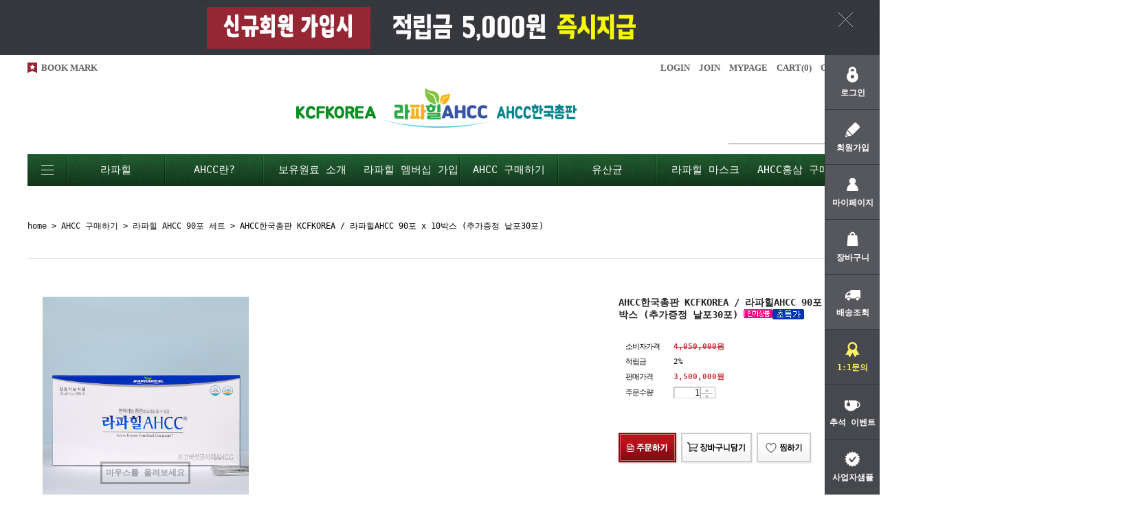

--- FILE ---
content_type: text/css
request_url: http://gcpahcc.com/shopimages/kcfkorea/template/work/545/common.css?r=1515563590
body_size: 7463
content:
/*
========================================================================
RESET
========================================================================
*/
/* global rest */

html, body, pre,
h1, h2, h3, h4, h5, h6,
dl, dt, dd, ul, li, ol,
th, td, p, blockquote,
form, fieldset, legend,
menu, nav, section, hgroup, article, header, aside, footer,
input, select, textarea, button {
    margin: 0;
    padding: 0;
    font-family: 'Malgun Gothic', "맑은 고딕", Dotum, AppleGothic, monospace, Corbel, Helvetica, sans-serif;
}

body,
h1, h2, h3, h4, h5, h6, table,
input, select, textarea, a {
    font-size: 12px;
    font-family: 'Malgun Gothic', "맑은 고딕", Dotum, AppleGothic, monospace, Corbel, Helvetica, sans-serif;
}

h1, h2, h3, h4, h5, h6 { font-weight: normal; }
img, fieldset, button { border: 0 none; vertical-align: top; }
li { list-style: none }
hr, caption, legend { display: none }
a { color: #121212; text-decoration: none; }
a:hover { }
button { overflow: hidden; cursor: pointer; }
button span { visibility: hidden }
address, em { font-style: normal }
select { line-height: 22px; height: 22px; }
input:focus { outline: none }
table { width: 100%; border-collapse: collapse; border-spacing: 0; table-layout: fixed; word-wrap: break-word; word-break: keep-all; }

/* 미리보기 */
#preview_wrap { display:none }

/* image replace, hidden text */
.ir *,
.blind { z-index:-1; position: absolute; display: block; left: 0; top: 0; overflow: hidden; visibility: hidden; width: 0; height: 0; text-indent: -9999px; }

/* block, inline */
.d-block { display: block;}
.d-inline { display: inline;}

/* form */
.txt-right { text-align: right; }
.MS_input_txt { margin-right:5px; height: 22px; line-height: 22px; }
.MS_input_tel { height: 22px; line-height: 22px; }
.MS_select { height: 22px; line-height: 22px; }
.txt-disabled { background-color: #f6f6f6; }
.chk-rdo { width: 13px; height: 13px; vertical-align: middle; }
.txt-area1 { overflow-y: scroll; padding: 2px 0 0 2px; line-height: 17px; }

/* file add trick */
.file-wrap { display: inline-block; overflow: hidden; position: relative; height: 23px; width: 280px; vertical-align: middle; background: url(/images/btn/h20_trick_fileadd.gif) no-repeat right 0; }
.file-wrap .file-txt { float: left; border: 0 none; height: 18px; font-size: 12px; line-height: 18px; width: 198px; border: 1px solid #ccc; }
.file-wrap .file-trick { cursor: pointer; position: absolute; right: 0px; top: 0; right: 0; width: 100px; height: 20px; background: none; border: 0 none; opacity: 0; filter: alpha(opacity=0); }

/* font-color */
.fc-red { color: #bd101b; }
.fc-blue { color: #2c6b9e; }
.MS_option_price { color: #FF3C00; }

/* bold */
.bold { font-weight: bold; }

/* float clear */
.clear { zoom: 1; }
.clear:after { content: ""; display: block; clear: both; }
.fl_left { float:left; }
.fl_right { float:right; }

/* margin */
.mr-5 { margin-right: 5px;}
.mr-10 { margin-right: 10px; }
.mr-15 { margin-right: 15px; }
.mr-20 { margin-right: 20px; }
.ml-5 { margin-left: 5px; }
.ml-10 { margin-left: 10px; }
.ml-15 { margin-left: 15px; }
.ml-20 { margin-left: 20px; }
.mt-5 { margin-top: 5px; }
.mt-10 { margin-top: 10px; }
.mt-15 { margin-top: 15px; }
.mt-20 { margin-top: 20px; }
.mt-30 { margin-top: 30px; }
.mt-50 { margin-top: 50px; }
.mt-60 { margin-top: 60px; }
.mb-5 { margin-bottom: 5px; }
.mb-10 { margin-bottom: 10px; }
.mb-15 { margin-bottom: 15px; }
.mb-20 { margin-bottom: 20px; }
.mb-30 { margin-bottom: 30px; }

/* padding */
.pr-5 { padding-right: 5px; }
.pr-10 { padding-right: 10px; }
.pr-15 { padding-right: 15px; }
.pr-20 { padding-right: 20px; }
.pl-5 { padding-left: 5px; }
.pl-10 { padding-left: 10px; }
.pl-15 { padding-left: 15px; }
.pl-20 { padding-left: 20px; }
.pl-30 { padding-left: 30px; }
.pt-5 { padding-top: 5px; }
.pt-10 { padding-top: 10px; }
.pt-15 { padding-top: 15px; }
.pt-20 { padding-top: 20px; }
.pb-5 { padding-bottom: 5px; }
.pb-10 { padding-bottom: 10px; }
.pb-15 { padding-bottom: 15px; }
.pb-20 { padding-bottom: 20px; }

/* table */
table img { vertical-align: middle; }
.tb-bold { font-weight: bold; }
.tb-left,
.tb-center,
.tb-right { padding: 0 10px; }
.tb-btn { padding: 0; }
.tb-left { text-align: left; }
.tb-center { text-align: center; }
.tb-right { text-align: right; }
.tb-label-r5 label { margin-right: 5px; }
.tb-label-r10 label { margin-right: 10px; }
.tb-label-r10 label.last,
.tb-label-r5 label.last{ margin-right: 0; }

/* table-type-1 */
.table-type-1 { border-top: 1px solid #b7b7b7; border-bottom: 1px solid #b7b7b7; }
.table-type-1 th,
.table-type-1 td { padding: 8px 0 8px;  border-bottom: 1px solid #ddd;}
.table-type-1 tr.nbg th,
.table-type-1 tr.nbg td { border-bottom: 0 ;}
.table-type-1 tr.bg th,
.table-type-1 tr.bg td { background-color: #fcfcfc; }
.table-type-1 th { font-weight: normal; }

/* table-type-2 */
.table-type-2 { border-top: 1px solid #ddd; }
.table-type-2 th,
.table-type-2 td { padding: 13px 0; border-bottom:1px solid #ddd }
.table-type-2 th { font-size:14px; color:#666; font-weight: normal; background:#f3f3f3 }
.table-type-2 th span { color:#f8574f }
.table-type-2 tr.nbg th,
.table-type-2 tr.nbg td { border-bottom: 0 ; }

.prd-list { margin-top: 10px; }
.prd-list table td { border: 0; vertical-align: top; }
.prd-list table .tb-center { padding: 0 15px; }
.prd-list table .info { padding: 5px 0; }
.prd-list .thumb {  }
.prd-list .thumb a,
.prd-list .thumb img { display: block; width: 100%; height: 100%; }
.prd-list .dsc { margin-top: 15px; font-weight: bold; }
.prd-list .price { margin-top: 5px; font-weight: bold; color: #121212; }


.total-sort { zoom: 1; overflow: hidden; padding-bottom: 5px; border-bottom: 1px solid #e5e5e5; }

/* total */
.total-sort .total { float: left; width: auto; }
.total-sort .total dt,
.total-sort .total dd { display: inline; }
.total-sort .total dd { font-weight: bold; }
.total-sort .total dt { text-transform: capitalize; }

/* sort */
.total-sort .sort { float: right; width: auto; display: inline; margin-right: 20px; }
.total-sort .sort li,
.total-sort .sort li a { float: left; width: auto; }
.total-sort .sort li { display: inline; margin-left: 10px; }

.total-page { zoom: 1; overflow: hidden; }
.total-page .total { float: left; width: auto; }
.total-page .page { float: right; width: auto; }




.mem-lvl { zoom: 1; overflow: hidden; padding: 15px 50px 15px 180px; background-color: #ededed; }
.mem-lvl .lvl-img,
.mem-lvl p { position: relative; float: left; }
.mem-lvl .lvl-img { left: -120px; margin-right: -120px; width: 120px; }
.mem-lvl p { width: 100%; padding-top: 10px; line-height: 16px; }
.mem-lvl p em { color: #be101a; font-weight: bold; }
.mem-lvl span.MS_group_reserve_msg,
.mem-lvl span.MS_group_dc_msg { color:#F26622; }

.mem-lvl-2 { zoom: 1; overflow: hidden; padding: 15px 50px 15px 150px; border: 5px solid #ededed; }
.mem-lvl-2 .lvl-img,
.mem-lvl-2 p { position: relative; float: left; }
.mem-lvl-2 .lvl-img { left: -130px; margin-right: -130px; width: 120px; border-right: 1px solid #ededed; }
.mem-lvl-2 p { width: 100%; padding-top: 10px; line-height: 16px; }
.mem-lvl-2 p em { color: #be101a; font-weight: bold; }
.mem-lvl-2 span.MS_group_reserve_msg,
.mem-lvl-2 span.MS_group_dc_msg {
    color:#F26622;
}


.t-box-msg { padding: 10px 20px; border: 5px solid #ededed; }
.t-box-msg strong { color: #0178d3; }


#detailpage { position: absolute; top: 100px; display: block; width: 640px; padding: 10px 10px 40px; border: 3px solid #ccc;  background-color:#fff; }
#detailpage .loc { zoom: 1; overflow: hidden; }
#detailpage .loc span { float: right; width: auto; }
#detailpage .hd { margin-top: 10px; padding: 5px 10px 5px 30px; border-bottom: 1px solid #ddd; }
#detailpage .hd h2 { font-weight: bold; font-size: 16px; color: #111; }
#detailpage .detail { zoom: 1; overflow: hidden; margin-top: 20px; padding-left: 300px; }
#detailpage .thumb-wrap,
#detailpage .txt-wrap { position: relative; float: left; }
#detailpage .close-layer { position: absolute; right: 0px; _bottom: -1px; }

/* thumb-wrap */
#detailpage .thumb-wrap { width: 300px; left: -300px; margin-right: -300px; text-align: center; }
#detailpage .thumb-wrap .btns { margin-top: 10px; }
#detailpage .thumb-wrap .btns a { margin-left: 5px; }
#detailpage .thumb-wrap .thumb img { width: 250px; }

/* txt-wrap */
#detailpage .txt-wrap { width: 100%; }
#detailpage .txt-wrap .ptit { font-weight: bold; font-size: 14px; color: #333; }
#detailpage .txt-wrap .psub { color: #999; padding-top: 3px; }
#detailpage .txt-wrap .table-opt { border-top: 1px solid #ccc; margin-top: 7px; }
#detailpage .txt-wrap .opt { margin-top: 5px; }
#detailpage .txt-wrap .opt li { padding: 3px 0; }
#detailpage .txt-wrap .opt li.s-price { color: #333; }
#detailpage .txt-wrap .f-btns { margin-top: 10px; padding-top: 30px; border-top: 1px solid #ccc;  }
#detailpage .txt-wrap .f-btns a { margin-right: 5px; }

/* opt-spin */
#detailpage .opt-spin { display: inline-block; position: relative; width: 36px; height: 20px; }
#detailpage .opt-spin .txt-spin { width: 22px; height: 18px; padding-right: 2px padding-top: 2px;  font-size: 11px; text-align: right; }
#detailpage .opt-spin .btns { position:absolute; left: 35px; top:0px; width: 12px; height: 20px; }
#detailpage .opt-spin .btns img { overflow: hidden; float: left; text-indent: -999px; background: none; }
#detailpage .thumb-wrap .btns { margin-top: 10px; }
#detailpage .thumb-wrap .btns a { margin-left: 5px; }


#bbsData { position: relative;}

.bbs-hd { display:none !important }
.bbs-hd .link { text-align: center; margin-top: 30px; }
.bbs-hd .link li { display: inline; }
.bbs-hd .link li a { padding: 0 8px; color: #9c9c9c; letter-spacing: -0.5px; background: url(/images/d3/modern_simple/common/bull_bbs_hd_link.gif) no-repeat left 50%; }
.bbs-hd .link li.last a { background-image: none; }


.bbs-sch { margin-top: 20px; margin-bottom : 10px; text-align: right; }
.bbs-sch label { margin-right: 10px; }
.bbs-sch .key-wrap { font-size: 0; line-height: 0; }
.bbs-sch .key-wrap,
.bbs-sch .keyword,
.bbs-sch img { vertical-align: middle; }
.bbs-sch .keyword { width: 125px; height: 14px; padding: 2px 0 0 2px; margin-right: 3px; line-height: 14px; border: 1px solid #ededed; }


.bbs-link { font-size: 0; line-height: 0; }
.bbs-link a { 
    display: inline-block;
    line-height: 14px;
    padding: 5px 5px;
    border: 1px solid #222;
    margin-left:2px;
 }

.bbs-link a:hover { 
    background-color:#222;
    color:#fff;
 }


.bbs-link span { line-height:14px; }

.bbs-online-notice { margin-top: 10px; margin-bottom: -10px; padding: 7px 10px; color: #9d9d9d; border-top: 1px solid #e5e5e5; border-bottom: 1px solid #e5e5e5; }


.bbs-table-list thead th { padding: 10px 0 ; background-color: #fcfcfc; border-top:1px solid #333; border-bottom:1px solid #ccc; color:#777; }
.bbs-table-list tbody td  { padding: 10px 0; border-bottom: 1px solid #ededed; } 

.bbs-table-view thead th,
.bbs-table-view tbody td  { padding: 6px 0; } 
.bbs-table-view thead th { padding: 10px 0 ; background-color: #fcfcfc; border-top:1px solid #333; border-bottom:1px solid #ccc; color:#777; }
.bbs-table-view tbody td.line { background: url('/images/d3/modern_simple/common/dot_bbs_list.gif') repeat-x 0 bottom; }
.bbs-table-view .btn-dwn { margin-top:15px; }

/* paging */
.paging { padding-top: 20px; text-align: center; vertical-align: top; }
.paging li { display: inline; }
.paging li a { overflow: hidden; width: auto; padding: 0 5px; color: #999; cursor: pointer; }
.paging li a:hover,
.paging li.now a {color: #d52036; }
.paging li a.pager { display:inline-block; height:19px; text-indent:-9999em; background:url(/design/kcfkorea/10449/phps/common/sp_pager.gif) 0 0 no-repeat }
.paging li a.first { width:23px; background-position:0 0 }
.paging li a.prev { width:19px; background-position:0 -20px }
.paging li a.next { width:19px; background-position:0 -40px }
.paging li a.last { width:23px; background-position:0 -60px }

.visit-vhd { margin-top: 10px; border-top: 1px solid #e5e5e5; }
.visit-vhd th,
.visit-vhd td { padding: 3px 0; border-bottom: 1px solid #e5e5e5;  } 
.visit-vhd .tb-left{ padding: 0 3px; }
.visit-vhd td .tb-no { color: #9c9c9c; }
.visit-vhd td .tb-ctrl,
.visit-vhd td .tb-ctrl a { font-size: 11px; color: #9c9c9c; }


.visit-vcont { background: url('/images/d3/modern_simple/common/dot_bbs_list.gif') repeat-x 0 bottom; }
.visit-vcont th,
.visit-vcont td { padding: 6px 0; border-bottom: 1px solid #e5e5e5; } 
.visit-vcont th { font-weight: normal;  color: #9d9d9d; }
.visit-vcont tr.no-line th,
.visit-vcont tr.no-line td { padding-bottom: 0; border-bottom: 0; }
.visit-vcont tr.dot-line th,
.visit-vcont tr.dot-line td { padding-top: 2px; border-bottom: 1px dotted #e5e5e5; }
.visit-vcont tr.info td .tb-left { padding-left: 0; color: #555; }
.visit-vcont .tb-left{ padding: 0 3px; }
.visit-vcont td .tb-cont { padding: 5px 0; min-height: 250px; _height: 250px; }
.visit-vcont td .tb-cont img { max-width: 100%; }

.visit-vcmt th,
.visit-vcmt td { padding: 6px 0; vertical-align: top; border-bottom: 1px solid #e5e5e5; }
.visit-vcmt th { color: #c5c5c5; }
.visit-vcmt .tb-tit { font-weight: bold; background: url('/images/d3/modern_simple/common/bull_bbs_hd_link.gif') repeat-y right 0; }
.visit-vcmt td .tb-txt { min-height: 30px; _height: 30px; padding-left: 10px; color: #555; }
.visit-vcmt td .date,
.visit-vcmt td .ctrl { display: block; font-size: 11px; }
.visit-vcmt td .date { color: #555; }
.visit-vcmt td .ctrl { margin-top: 5px; }
.visit-vcmt td .ctrl a { margin-left: 2px; margin-right: 2px; color: #999; font-size: 11px; }

.vist-vcmt-reg { margin-top: 10px; border-bottom: 1px solid #e5e5e5; }
.vist-vcmt-reg th,
.vist-vcmt-reg td ,#comment_reply_input th { padding: 6px 0; }
.vist-vcmt-reg th ,#comment_reply_input th { font-weight: normal; color: #9d9d9d; }
.vist-vcmt-reg .tb-left ,#comment_reply_input .tb-left{ padding: 0 3px; }
.vist-vcmt-reg th .tb-left { padding-left: 10px; background: url('/images/d3/modern_simple/common/bull_join_required.gif') no-repeat 0 45%; }

.bbs-table-write { margin-top:10px; }
.bbs-table-write tbody th,
.bbs-table-write tbody td  { padding:6px 0; border-top:1px solid #e5e5e5; border-bottom:1px solid #e5e5e5; color:#9d9d9d; font-weight:normal; font-size:11px; } 


.bbs-table-pwd { margin-top: 100px; }
.bbs-table-pwd table { width:300px; margin-left:auto; margin-right:auto; }
.bbs-table-pwd tbody th,
.bbs-table-pwd tbody td  { padding:6px 0;  border-top:1px solid #e5e5e5; border-bottom:1px solid #e5e5e5; color:#9d9d9d; font-weight:normal; font-size:11px; } 


textarea { width:600px; height:47px; padding:2px; border:1px solid #ededed; }        
.input-style { padding:2px; height:18px; line-height:18px; border:1px solid #ededed; }
.cont-sub-des { position:relative; }
.cont-sub-des span { margin-right:15px; color:#555; }
.cont-sub-des span em { font-size:11px; color:#9c9c9c; }
.cont-sub-des .hit { position:absolute; top:15px; right:0; }
.cont-sub-des .hit span { margin-right:0; }
.comment-box { border-bottom:2px solid #e5e5e5; }
.bbs-table-view .comment-box td { padding-bottom:20px; border-top:1px solid #e5e5e5; vertical-align:top; }
.comment-box .com-name { margin-right:8px; padding:0 8px; background: url('/images/d3/modern_simple/common/bull_bbs_hd_link.gif') repeat-y 100% 0; font-weight:bold; color:#c5c5c5; }
.bbs-table-view td.com-wrt-box { border:0; }
.com-wrt-box label { padding-left:7px; color:#9d9d9d; background: url('/images/d3/modern_simple/common/bull_join_required.gif') no-repeat 0 50%; }
.com-wrt-box .input-style { margin:0 10px 0 7px; padding:2px; height:14px; line-height:14px; border:1px solid #EDEDED; }
.com-wrt-box .wrt { margin-top:7px; }
.view-link { padding:12px 0; }


.search_id { background: none repeat scroll 0 0 #FFFFFF; border: 1px solid #DADADA; display: block; padding: 3px; position: absolute; width: 90px; }


.new-privercy-contract { text-align: left;  }
.new-privercy-contract p { font-weight: bold; margin: 0; margin-bottom: 10px; margin-top: 20px; text-align: left; }
.privercy-contract-tap { position: relative; height:40px; }
.privercy-contract-tap ul { list-style: none; margin: 0; padding: 0; position: absolute; bottom: -1px; *bottom: -2px; }
.privercy-contract-tap li { border: 1px solid #ccc; border-right: none; background: #F4F4F4; float:left; display: inline-block; }
.privercy-contract-tap li a { display: block; padding: 10px 10px; text-decoration: none; }
.privercy-contract-tap li.end { border-right: 1px solid #ccc; }
.privercy-contract-tap li.sel { background: #FFFFFF; border-bottom: 1px solid #FFFFFF; }
.privercy-contract { clear: both; }
.privercy-contract textarea { clear: both; border: 1px solid #CCC; height: 60px; background: #FFFFFF; padding: 10px; width: 660px; }
.privercy-agree { margin: 10px 0; }
.privercy-agree label{ margin-right: 10px; }


.table-order-info { margin-top: 10px; border-top: 2px solid #ededed; border-bottom: 2px solid #ededed; }
.table-order-info tbody th,
.table-order-info tbody td { padding: 10px 0 9px; border-bottom: 1px solid #ededed; }
.table-order-info tbody th { letter-spacing: -1px; text-align: left; padding:0 0 0 10px; }
.table-order-info tbody th .d-block { font-weight: normal; letter-spacing: 0; }
.table-order-info tbody tr.nbg th,
.table-order-info tbody tr.nbg td { background-image: none; }
.cnt-box { border-top: 2px solid #ededed; border-bottom: 2px solid #ededed; }


.tit-tb-list { margin-top: 30px; padding-left: 10px; }
.table-d2-list thead th { padding:15px 0 17px; font-size:14px; color: #343434; font-weight:bold; border-top: 1px solid #ddd; border-bottom: 1px solid #ddd; background-color:#f3f3f3; }
.table-d2-list tbody td { padding:15px 0 17px; font-size:13px; color:#666; border-bottom: 1px solid #ddd; }


.table-d2-view { margin-top: 5px; border-top:1px solid #ddd; }
.table-d2-view th, 
.table-d2-view td { padding: 13px 0; border-bottom:1px solid #ddd; }
.table-d2-view th { padding-left:15px; color:#666; font-size:14px; font-weight:normal; text-align:left; background:#f3f3f3 }
.table-d2-view td { padding-left:10px }


.table-cart { margin-top: 10px; margin-bottom : 30px; }
.table-cart thead th { padding: 10px 0; background-color: #fcfcfc; color: #333; border-top: 1px solid #111; border-bottom: 1px solid #ccc; }
.table-cart tbody td, .table-cart tfoot { border-bottom: 1px solid  #ededed }
.table-cart tbody td { padding: 11px 0 11px }
.table-cart tbody td .thumb { width: 50px; height: 50px; margin-left: auto; margin-right: auto; font-size: 0; line-height: 0; }
.table-cart tbody td .thumb a, .table-cart tbody td .thumb img { display: block; width: 50px; height: 50px; }
.table-cart tbody td .thumb a { font-size: 0; line-height: 0; }
.table-cart tbody td .d-block { padding-bottom: 3px }
.table-cart tbody tr.nbg td { background-image: none }
.table-cart tfoot td { padding: 10px 0; font-weight: bold; }
.table-cart tfoot strong { }

.table-cart .opt-spin { position: relative; width: 36px; height: 20px; margin-left: auto; margin-right: auto; padding-bottom: 3px; }
.table-cart .opt-spin .txt-spin,
.table-cart .opt-spin .btns { float: left; }
.table-cart .opt-spin .txt-spin { width: 15px; height: 16px; padding-right: 2px; padding-top: 2px;  text-align: right; }
.table-cart .opt-spin .btns { width: 12px; height: 20px; margin-top: 3px; }
.table-cart .opt-spin .btns img { overflow: hidden; float: left; text-indent: -999px; background: none; }

/* .navi */
.navi p { text-align: right; }
.loc-navi { height:50px }
.loc-r,
.loc-r a { color: #969696; text-transform: capitalize; font-size: 11px; }
.loc-r { float: right; line-height:50px }


.line_1px {height: 1px; background-color: #ededed; }
.border_4px {padding:10px 15px;border:4px solid #ededed; }


input, select {border:1px solid #DADADA; vertical-align:middle; }
textarea {border:1px solid #ededed; vertical-align:middle; padding: 2px 0 0 2px; }
input[type=checkbox], input[type=radio], input[type=image] { border:0; }


.CSSbutton {
	border:1px solid #666;
	padding:5px 15px;
	background-color:#fff;
	color:#666;
	display:inline-block;
}
.CSSbutton:hover {
	background-color:#666;
	color:#fff;
	cursor:hand;
}
.CSSbutton:active {
	position:relative;
	top:1px;
}

.CSSbuttonGray {
	border:1px solid #666;
	padding:5px 15px;
	background-color:#666;
	color:#fff;
	display:inline-block;
}
.CSSbuttonGray:hover {
	background-color:#fff;
	color:#666;
	cursor:hand;
}
.CSSbuttonGray:active {
	position:relative;
	top:1px;
}


.CSSbutton2 {
	border:1px solid #222;
	padding:22px;
	background-color:#fff;
	color:#333;
	display:inline-block;
}
.CSSbutton2:hover {
	background-color:#222;
	color:#fff;
	cursor:hand;
}
.CSSbutton2:active {
	position:relative;
	top:1px;
}


.CSSbuttonLog {
	border:1px solid #47484e;
	padding: 30px 21px;
	background-color:#47484e;
	color:#fff;
	display:inline-block;
    border-radius:5px;
}
.CSSbuttonLog:hover {
	background-color:#fff;
	color:#47484e;
	cursor:hand;
}
.CSSbuttonLog:active {
	position:relative;
	top:1px;
}


.CSSbuttonS {
	border:1px solid #ccc;
	padding:2px 10px 4px;
	background-color:#fff;
	color:#666;
	display:inline-block;
}
.CSSbuttonS:hover {
    border:1px solid #666;
	background-color:#666;
	color:#fff;
	cursor:hand;
}
.CSSbuttonS:active {
	position:relative;
	top:1px;
}

.CSSbuttonB {
    text-align: center;
    font-size: 13px;
    font-weight: bold;
    border: 1px solid #dedede;
    width: 200px;
    height: 50px;
    line-height: 50px;
    background-color: #fff;
    color: #333;
    display: inline-block;
    margin-bottom: 5px;
}
.CSSbuttonB:hover {
	background-color:#222;
	color:#fff;
	cursor:hand;
}
.CSSbuttonB:active {
	position:relative;
	top:1px;
}

.CSSbuttonBB {
    text-align: center;
    font-size: 13px;
    font-weight: bold;
    border: 1px solid #222;
    width: 200px;
    height: 50px;
    line-height: 50px;
    text-decoration: none;
    background-color: #222;
    color: #eee;
    display: inline-block;
    margin-bottom: 5px;
}
.CSSbuttonBB:hover {
	background-color:#fff;
	color:#333;
	cursor:hand;
}
.CSSbuttonBB:active {
	position:relative;
	top:1px;
}



/* z-index */
#layerWrap { z-index: 1; }
/* layout */
#header { margin-left: auto; margin-right: auto; }
#layerWrap, #contentWrap, #ftLink .link, #footer { width:1200px; margin:0 auto;}
#contentWrap { }
#contentWrapper { min-height: 580px;}
#contentWrap:after { content: ""; display: block; clear: both; }
#content { padding-bottom: 50px; padding-top:20px; }

/* .item-wrap */
.item-wrap .item-hd { margin: 80px 0 40px 0; background: url(/images/d3/hot_issue/common/bd_line_gray.gif) repeat-x 0 60%; }
.item-wrap .nbg { background: none; text-align: center; }
.item-wrap .item-info { height:73px; *zoom:1; overflow: hidden }
.item-wrap .item-info:after { display:block; clear:both; content:'' }
.item-wrap .item-info .item-total { float: left; font-size:16px; color:#444; font-weight:bold; line-height:73px }
.item-wrap .item-info .item-total strong { color:#d52036 }
.item-wrap .item-info .item-order { float: right }
.item-wrap .item-info .item-order li { float: left; padding:25px 10px 0; background: url(/design/kcfkorea/10449/phps/common/blit_line_1x11.gif) no-repeat 100% 29px; }
.item-wrap .item-info .item-order li.nobg { background: none; }
.item-wrap .item-info .item-order li a { font-size: 12px; color:#8b8b8b }
.item-wrap .item-info .item-order li a .on { color:#333 }

.item-wrap { width:1200px; overflow:hidden }
.item-wrap .item-cont { width:1230px; *zoom:1 }
.item-wrap .item-cont:after { display:block; clear:both; content:'' }
.item-wrap .item-cont .item-list { padding:0 27px 60px 0; float:left; width:280px }
.item-wrap .item-cont .item-list .thumb { width:280px }
.item-wrap .item-cont .item-list .thumb img { width:280px; height:280px }
.item-wrap .item-cont .item-list dd { padding-top:15px; width:280px; text-align:center }
.item-wrap .item-cont .item-list dd .prd-brand { padding:0 }
.item-wrap .item-cont .item-list dd .prd-brand a { font-size:14px; color:#424242; letter-spacing:-1px }
.item-wrap .item-cont .item-list dd .prd-price { padding-top:3px; font-size:14px; color:#972634 }
.item-wrap .item-cont .item-list dd .prd-price strike { color:#424242 }

.item-wrap .item-page { margin:50px 0; text-align: center; }
.item-wrap .item-page a { padding: 0 5px; font-size:14px; color:#5e5e5e; font-weight:bold }
.item-wrap .item-page a:hover,
.item-wrap .item-page a.now { color: #d52036;  }
.item-wrap .item-page a.pager { display:inline-block; height:19px; text-indent:-9999em; background:url(/design/kcfkorea/10449/phps/common/sp_pager.gif) 0 0 no-repeat }
.item-wrap .item-page a.first { width:23px; background-position:0 0 }
.item-wrap .item-page a.prev { width:19px; background-position:0 -20px }
.item-wrap .item-page a.next { width:19px; background-position:0 -40px }
.item-wrap .item-page a.last { width:23px; background-position:0 -60px }

#content .tit-page { padding-bottom:20px; font-size:26px; color:#474747; line-height:26px; letter-spacing:-1px }
#content .tit-page .dsc { position: absolute; right: 0px; top: 15px; letter-spacing: -1px; }
#content .tit-page .dsc em { }


#content .tit-page-sub { font-weight: bold; padding: 0 0 0 5px; color: #333; margin: 50px 0 10px 0;  background: url("/images/d3/modern_house/common/bull_h2_w2_dgray.gif") no-repeat scroll 0 50% ; }
#content .tit-page-sub-1st { font-weight: bold; padding: 0 0 0 5px; color: #333;  background: url("/images/d3/modern_house/common/bull_h2_w2_dgray.gif") no-repeat scroll 0 50% ; }
#content .tit-page-sub label { float: right }

#productDetail .board-hd { 
    margin:30px auto 10px;
    text-align: center;
    font-size: 20px;
    color: #1e1e1e;
    padding: 10px 10px;
}

#prdBrand .cate-wrap .bcate { text-align: center; font-size: 20px; color: #1e1e1e; padding: 10px 0; margin: 30px auto;}

#prdBrand .cate-wrap { width:1200px; text-align:center }
#prdBrand .cate-wrap .class-list { }
#prdBrand .cate-wrap .class-list > ul { position:relative; border-bottom:2px solid #56575d; *zoom:1 }
#prdBrand .cate-wrap .class-list > ul:after { display:block; clear:both; content:'' }
#prdBrand .cate-wrap .class-list > ul > li { float:left; width:150px }
#prdBrand .cate-wrap .class-list > ul > li > a { display:block; height:50px; font-size:15px; color:#272727; line-height:50px; overflow:hidden }
#prdBrand .cate-wrap .class-list > ul > li > a.on { color:#176f42; background:url(/design/kcfkorea/10449/phps/common/now_cate.gif) 50% bottom no-repeat }

#prdBrand .cate-wrap .class-list .depth { display:none; position:absolute; top:0px; left:0; width:1200px; height:38px; border-top:2px solid #56575d; background:#e5ebe8; z-index:10 }
#prdBrand .cate-wrap .class-list .depth li { text-align:center; line-height:38px }
#prdBrand .cate-wrap .class-list .depth li a { display:inline-block; padding:0 10px; height:36px; font-size:13px }
#prdBrand .cate-wrap .class-list .depth li a:hover { color:#176f42; border-bottom:2px solid #176f42 }


.bbs-tit { text-align: center; font-size: 20px; color: #1e1e1e; padding: 10px 0; margin: 30px auto 50px;  }
.bbs-tit .braket { font-size: 0; line-height:0; }
.bbs-tit em { margin-left: 10px; font-size: 11px; color: #898989; }

.nomg {margin-right: 0 !important;}
/*
.prd-name {
    font-size: 14px;
    color: #121212;
    border-bottom: 1px solid #ddd;
    margin-left: 10px;
    margin-right: 10px;
    padding-bottom: 10px;
}
.prd-name span {float:right;}
.subname {
    margin-left: 10px;
    margin-right: 10px;
    padding-bottom: 10px;
}
.prd-price{
    margin-left: 10px;
    margin-right: 10px;
    padding-bottom: 10px;
    margin-top: 5px !important;
}
*/

--- FILE ---
content_type: text/css
request_url: http://gcpahcc.com/shopimages/kcfkorea/template/work/545/header.1.css?t=202112301709
body_size: 1656
content:
/* BASIC css start */
/* 메인 팝업 */
#MAKESHOPLY0 { display:none !important }

/* 최상단 배너 영역 */
#topBanner { display:none; position:relative; width:100%; height:80px; overflow:hidden }
#topBanner .bnnr_bx { margin-left:-960px; position:absolute; top:0; left:50%; width:1920px; height:110px; }
#topBanner .bnnr_bx img { display:block; }
#topBanner .bnnr_bx p.bt_closeBanner { margin-left:573px; position:absolute; top:10px; left:50%; width:35px; height:35px; text-indent:-9999em; cursor:pointer; z-index:10; background:url(/design/kcfkorea/10449/phps/common/btn_topbanner_close.png) 0 0 no-repeat; }

/* header 상단 메뉴 */
#header { position:relative; width:100%; background:#fff; z-index:100 }
#header.act { position:fixed; top:-144px; left:0; right:0 }
#header .headerTop { margin:0 auto; position:relative; width:1200px; height:144px }
#header .headerTop .tlogo { position:absolute; top:46px; left:379px }
#header .headerTop .hdLeft { padding-top:11px; float:left; overflow:hidden }
#header .headerTop .hdLeft a { display:block; padding-left:20px; height:16px; font-size:13px; color:#626262; font-family:Corbel; font-weight:bold; line-height:16px; background:url(/design/kcfkorea/10449/phps/common/ico_bookmark.gif) 0 0 no-repeat }
#header .headerTop .hdRight { padding-top:11px; float:right }
#header .headerTop .hdRight ul li { padding-left:13px; position:relative; float:left }
#header .headerTop .hdRight ul li a { display:block; font-size:13px; color:#626262; font-family:Corbel; font-weight:bold }



#header .headerTop .searchArea { position:absolute; bottom:14px; right:0; width:180px; height:35px; border-bottom:1px solid #848484 }
#header .headerTop .searchArea .MS_search_word { padding:0 5px; width:160px; height:34px; line-height:35px; border:none; vertical-align:top }
#header .headerTop .searchArea a { position:absolute; top:4px; right:0; display:block; width:20px; height:25px; text-indent:-9999em; background:url(/design/kcfkorea/10449/phps/common/btn_search.gif) 0 0 no-repeat }

#header .headerBottom { margin:0 auto; position:relative; width:1200px; height:47px }
#header .headerBottom .navWrap { position:relative; *zoom:1 }
#header .headerBottom .navWrap:after { display:block; clear:both; content:'' }
#header .headerBottom .navWrap .lnb_wrap { width:100%; height:47px; background:url(/design/kcfkorea/10449/phps/common/bg_nav.jpg) 0 0 no-repeat }
#header .headerBottom .navWrap .lnb_wrap .menuAll { position:absolute; top:0; left:0; width:56px; height:47px; text-align:center; cursor:pointer }
#header .headerBottom .navWrap .lnb_wrap .menuAll #btn_allMenu { width:56px; height:47px; text-indent:-9999em; background:url(/design/kcfkorea/10449/phps/common/btn_allmenuopen.gif) 0 0 no-repeat }
#header .headerBottom .navWrap .lnb_wrap .menuAll #btn_allMenu.active { width:56px; height:47px; text-indent:-9999em; background:url(/design/kcfkorea/10449/phps/common/btn_allmenuclose.gif) 0 0 no-repeat }

#header .headerBottom .navWrap .lnb_wrap > ul { padding-left:56px }
#header .headerBottom .navWrap ul .lnb_depth1 { position:relative; float:left; width:143px; height:47px; background:url(/design/kcfkorea/10449/phps/common/bg_nav_line.gif) 0 0 no-repeat }
#header .headerBottom .navWrap ul .lnb_depth1 > a { display:block; padding-left:2px; height:47px; font-size:15px; color:#fff; text-align:center; line-height:47px }
#header .headerBottom .navWrap ul .lnb_depth1 > a.active { color:#fff363 }
#header .headerBottom .navWrap ul .lnb_depth1 .lnb_depth2 { display:none; position:absolute; top:47px; left:2px; width:141px; background:#004921; z-index:10 }
#header .headerBottom .navWrap ul .lnb_depth1 .lnb_depth2 ul li { height:39px; text-align:center; border-bottom:1px solid #133217 }
#header .headerBottom .navWrap ul .lnb_depth1 .lnb_depth2 ul li a { display:block; height:39px; font-size:13px; color:#fff; line-height:39px }
#header .headerBottom .navWrap ul .lnb_depth1 .lnb_depth2 ul li a:hover { color:#fff363 }

#header .headerBottom .navWrap .allMenuView { display:none; position:absolute; top:47px; left:0; width:100%; height:px; background:#004921; z-index:10 }
#header .headerBottom .navWrap .allMenuView .all_menuList { padding-left:56px; overflow:hidden; *zoom:1 }
#header .headerBottom .navWrap .allMenuView .all_menuList:after { display:block; clear:both; content:'' }
#header .headerBottom .navWrap .allMenuView .all_menuList ul { padding-top:10px; float:left; width:142px; height:475px; border-left:1px solid #133217 }
#header .headerBottom .navWrap .allMenuView .all_menuList ul li { height:33px; text-align:center }
#header .headerBottom .navWrap .allMenuView .all_menuList ul li a { display:block; height:39px; font-size:13px; color:#fff; line-height:39px }
#header .headerBottom .navWrap .allMenuView .all_menuList ul li a:hover { color:#fff363 }

/* 사이드 메뉴 */
.fix_rt_menu{ position:fixed; top:80px; right:0; bottom:0px; width:79px; height:100%; border-left:1px solid #383a40; background:#56575d; z-index:200 }
.fix_rt_menu .bx_quick_menu { position:relative; overflow:hidden }
.fix_rt_menu .bx_quick_menu li { width:79px; height:79px; border-bottom:1px solid #383a40 }
.fix_rt_menu .bx_quick_menu li.bgm { background:#47484e }
.fix_rt_menu .bx_quick_menu li a { display:block; height:79px; text-align:center; background:url(/design/kcfkorea/10449/phps/common/sp_side_quick.png) 0 0 no-repeat; cursor:pointer }
.fix_rt_menu .bx_quick_menu li a.ico1 { background-position:0 0 }
.fix_rt_menu .bx_quick_menu li a.ico2 { background-position:0 -80px }
.fix_rt_menu .bx_quick_menu li a.ico3 { background-position:0 -160px }
.fix_rt_menu .bx_quick_menu li a.ico4 { background-position:0 -240px }
.fix_rt_menu .bx_quick_menu li a.ico5 { background-position:0 -320px }
.fix_rt_menu .bx_quick_menu li a.ico6 { background-position:0 -400px }
.fix_rt_menu .bx_quick_menu li a.ico7 { background-position:0 -480px }
.fix_rt_menu .bx_quick_menu li a.ico8 { background-position:0 -560px }
.fix_rt_menu .bx_quick_menu li a.ico9 { background-position:0 -640px }
.fix_rt_menu .bx_quick_menu li a.ico10 { background-position:0 -720px }
.fix_rt_menu .bx_quick_menu li a .tx { display:block; padding-top:47px; font-size:12px; color:#fff; font-weight:bold }
.fix_rt_menu .bx_quick_menu li a.ico6 .tx { color:#fff363 }
.fix_rt_menu .fix_rt_btm { position:absolute; bottom:20px; left:0; width:100% }
.fix_rt_menu .fix_rt_btm p { margin:0 auto; width:45px; height:45px; text-indent:-9999em; background:url(/design/kcfkorea/10449/phps/common/btn_top.png) 0 0 no-repeat; cursor:pointer }
/* BASIC css end */

